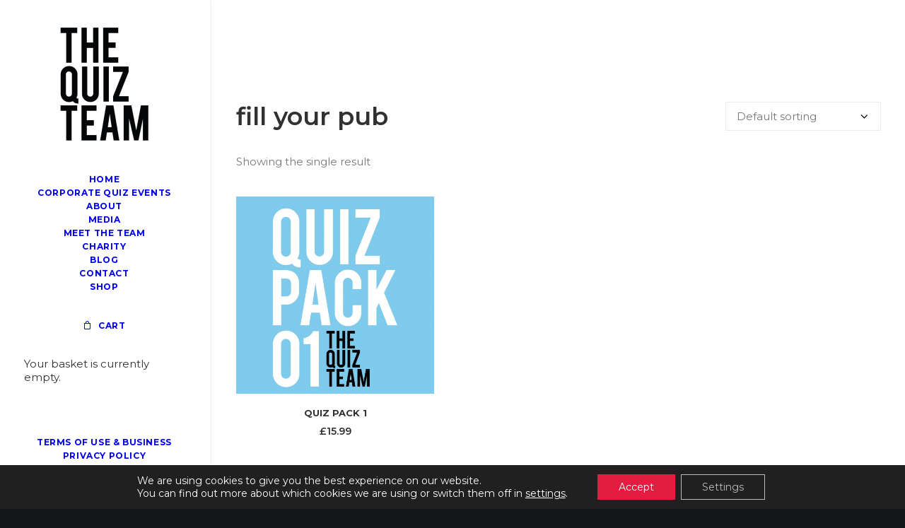

--- FILE ---
content_type: text/css
request_url: https://thequizteam.com/wp-content/themes/thequizteam/style.css?ver=305155494
body_size: 57
content:
/*
Theme Name: The Quiz Team
Description: Child theme for Uncode theme
Author: Undsgn™
Author URI: http://frogjuggler.com
Template: uncode
Version: 1.0.0
Text Domain: uncode
*/